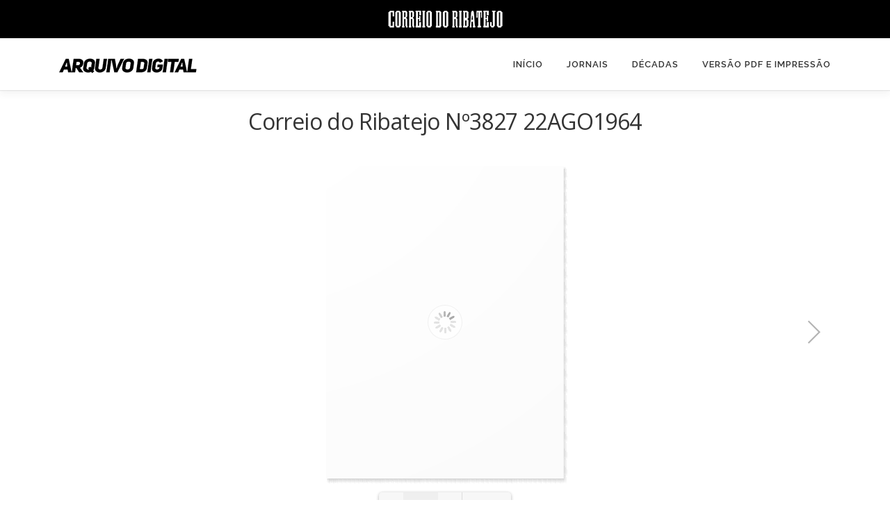

--- FILE ---
content_type: text/html; charset=UTF-8
request_url: https://arquivo.correiodoribatejo.pt/2022/05/17/correio-do-ribatejo-no3827-22ago1964/
body_size: 46628
content:
<!DOCTYPE html>
<html lang="pt-PT">
<head>
<meta charset="UTF-8">
<meta name="viewport" content="width=device-width, initial-scale=1">
<link rel="profile" href="https://gmpg.org/xfn/11">
<title>Correio do Ribatejo Nº3827 22AGO1964 &#8211; Arquivo Digital Correio do Ribatejo</title>
<meta name='robots' content='max-image-preview:large' />
<link rel='dns-prefetch' href='//fonts.googleapis.com' />
<link rel="alternate" type="application/rss+xml" title="Arquivo Digital Correio do Ribatejo &raquo; Feed" href="https://arquivo.correiodoribatejo.pt/feed/" />
<link rel="alternate" type="application/rss+xml" title="Arquivo Digital Correio do Ribatejo &raquo; Feed de comentários" href="https://arquivo.correiodoribatejo.pt/comments/feed/" />
<link rel="alternate" type="application/rss+xml" title="Feed de comentários de Arquivo Digital Correio do Ribatejo &raquo; Correio do Ribatejo Nº3827 22AGO1964" href="https://arquivo.correiodoribatejo.pt/2022/05/17/correio-do-ribatejo-no3827-22ago1964/feed/" />
<link rel="alternate" title="oEmbed (JSON)" type="application/json+oembed" href="https://arquivo.correiodoribatejo.pt/wp-json/oembed/1.0/embed?url=https%3A%2F%2Farquivo.correiodoribatejo.pt%2F2022%2F05%2F17%2Fcorreio-do-ribatejo-no3827-22ago1964%2F" />
<link rel="alternate" title="oEmbed (XML)" type="text/xml+oembed" href="https://arquivo.correiodoribatejo.pt/wp-json/oembed/1.0/embed?url=https%3A%2F%2Farquivo.correiodoribatejo.pt%2F2022%2F05%2F17%2Fcorreio-do-ribatejo-no3827-22ago1964%2F&#038;format=xml" />
<style id='wp-img-auto-sizes-contain-inline-css' type='text/css'>
img:is([sizes=auto i],[sizes^="auto," i]){contain-intrinsic-size:3000px 1500px}
/*# sourceURL=wp-img-auto-sizes-contain-inline-css */
</style>
<style id='wp-emoji-styles-inline-css' type='text/css'>

	img.wp-smiley, img.emoji {
		display: inline !important;
		border: none !important;
		box-shadow: none !important;
		height: 1em !important;
		width: 1em !important;
		margin: 0 0.07em !important;
		vertical-align: -0.1em !important;
		background: none !important;
		padding: 0 !important;
	}
/*# sourceURL=wp-emoji-styles-inline-css */
</style>
<style id='wp-block-library-inline-css' type='text/css'>
:root{--wp-block-synced-color:#7a00df;--wp-block-synced-color--rgb:122,0,223;--wp-bound-block-color:var(--wp-block-synced-color);--wp-editor-canvas-background:#ddd;--wp-admin-theme-color:#007cba;--wp-admin-theme-color--rgb:0,124,186;--wp-admin-theme-color-darker-10:#006ba1;--wp-admin-theme-color-darker-10--rgb:0,107,160.5;--wp-admin-theme-color-darker-20:#005a87;--wp-admin-theme-color-darker-20--rgb:0,90,135;--wp-admin-border-width-focus:2px}@media (min-resolution:192dpi){:root{--wp-admin-border-width-focus:1.5px}}.wp-element-button{cursor:pointer}:root .has-very-light-gray-background-color{background-color:#eee}:root .has-very-dark-gray-background-color{background-color:#313131}:root .has-very-light-gray-color{color:#eee}:root .has-very-dark-gray-color{color:#313131}:root .has-vivid-green-cyan-to-vivid-cyan-blue-gradient-background{background:linear-gradient(135deg,#00d084,#0693e3)}:root .has-purple-crush-gradient-background{background:linear-gradient(135deg,#34e2e4,#4721fb 50%,#ab1dfe)}:root .has-hazy-dawn-gradient-background{background:linear-gradient(135deg,#faaca8,#dad0ec)}:root .has-subdued-olive-gradient-background{background:linear-gradient(135deg,#fafae1,#67a671)}:root .has-atomic-cream-gradient-background{background:linear-gradient(135deg,#fdd79a,#004a59)}:root .has-nightshade-gradient-background{background:linear-gradient(135deg,#330968,#31cdcf)}:root .has-midnight-gradient-background{background:linear-gradient(135deg,#020381,#2874fc)}:root{--wp--preset--font-size--normal:16px;--wp--preset--font-size--huge:42px}.has-regular-font-size{font-size:1em}.has-larger-font-size{font-size:2.625em}.has-normal-font-size{font-size:var(--wp--preset--font-size--normal)}.has-huge-font-size{font-size:var(--wp--preset--font-size--huge)}.has-text-align-center{text-align:center}.has-text-align-left{text-align:left}.has-text-align-right{text-align:right}.has-fit-text{white-space:nowrap!important}#end-resizable-editor-section{display:none}.aligncenter{clear:both}.items-justified-left{justify-content:flex-start}.items-justified-center{justify-content:center}.items-justified-right{justify-content:flex-end}.items-justified-space-between{justify-content:space-between}.screen-reader-text{border:0;clip-path:inset(50%);height:1px;margin:-1px;overflow:hidden;padding:0;position:absolute;width:1px;word-wrap:normal!important}.screen-reader-text:focus{background-color:#ddd;clip-path:none;color:#444;display:block;font-size:1em;height:auto;left:5px;line-height:normal;padding:15px 23px 14px;text-decoration:none;top:5px;width:auto;z-index:100000}html :where(.has-border-color){border-style:solid}html :where([style*=border-top-color]){border-top-style:solid}html :where([style*=border-right-color]){border-right-style:solid}html :where([style*=border-bottom-color]){border-bottom-style:solid}html :where([style*=border-left-color]){border-left-style:solid}html :where([style*=border-width]){border-style:solid}html :where([style*=border-top-width]){border-top-style:solid}html :where([style*=border-right-width]){border-right-style:solid}html :where([style*=border-bottom-width]){border-bottom-style:solid}html :where([style*=border-left-width]){border-left-style:solid}html :where(img[class*=wp-image-]){height:auto;max-width:100%}:where(figure){margin:0 0 1em}html :where(.is-position-sticky){--wp-admin--admin-bar--position-offset:var(--wp-admin--admin-bar--height,0px)}@media screen and (max-width:600px){html :where(.is-position-sticky){--wp-admin--admin-bar--position-offset:0px}}

/*# sourceURL=wp-block-library-inline-css */
</style><style id='wp-block-paragraph-inline-css' type='text/css'>
.is-small-text{font-size:.875em}.is-regular-text{font-size:1em}.is-large-text{font-size:2.25em}.is-larger-text{font-size:3em}.has-drop-cap:not(:focus):first-letter{float:left;font-size:8.4em;font-style:normal;font-weight:100;line-height:.68;margin:.05em .1em 0 0;text-transform:uppercase}body.rtl .has-drop-cap:not(:focus):first-letter{float:none;margin-left:.1em}p.has-drop-cap.has-background{overflow:hidden}:root :where(p.has-background){padding:1.25em 2.375em}:where(p.has-text-color:not(.has-link-color)) a{color:inherit}p.has-text-align-left[style*="writing-mode:vertical-lr"],p.has-text-align-right[style*="writing-mode:vertical-rl"]{rotate:180deg}
/*# sourceURL=https://arquivo.correiodoribatejo.pt/wp-includes/blocks/paragraph/style.min.css */
</style>
<style id='global-styles-inline-css' type='text/css'>
:root{--wp--preset--aspect-ratio--square: 1;--wp--preset--aspect-ratio--4-3: 4/3;--wp--preset--aspect-ratio--3-4: 3/4;--wp--preset--aspect-ratio--3-2: 3/2;--wp--preset--aspect-ratio--2-3: 2/3;--wp--preset--aspect-ratio--16-9: 16/9;--wp--preset--aspect-ratio--9-16: 9/16;--wp--preset--color--black: #000000;--wp--preset--color--cyan-bluish-gray: #abb8c3;--wp--preset--color--white: #ffffff;--wp--preset--color--pale-pink: #f78da7;--wp--preset--color--vivid-red: #cf2e2e;--wp--preset--color--luminous-vivid-orange: #ff6900;--wp--preset--color--luminous-vivid-amber: #fcb900;--wp--preset--color--light-green-cyan: #7bdcb5;--wp--preset--color--vivid-green-cyan: #00d084;--wp--preset--color--pale-cyan-blue: #8ed1fc;--wp--preset--color--vivid-cyan-blue: #0693e3;--wp--preset--color--vivid-purple: #9b51e0;--wp--preset--gradient--vivid-cyan-blue-to-vivid-purple: linear-gradient(135deg,rgb(6,147,227) 0%,rgb(155,81,224) 100%);--wp--preset--gradient--light-green-cyan-to-vivid-green-cyan: linear-gradient(135deg,rgb(122,220,180) 0%,rgb(0,208,130) 100%);--wp--preset--gradient--luminous-vivid-amber-to-luminous-vivid-orange: linear-gradient(135deg,rgb(252,185,0) 0%,rgb(255,105,0) 100%);--wp--preset--gradient--luminous-vivid-orange-to-vivid-red: linear-gradient(135deg,rgb(255,105,0) 0%,rgb(207,46,46) 100%);--wp--preset--gradient--very-light-gray-to-cyan-bluish-gray: linear-gradient(135deg,rgb(238,238,238) 0%,rgb(169,184,195) 100%);--wp--preset--gradient--cool-to-warm-spectrum: linear-gradient(135deg,rgb(74,234,220) 0%,rgb(151,120,209) 20%,rgb(207,42,186) 40%,rgb(238,44,130) 60%,rgb(251,105,98) 80%,rgb(254,248,76) 100%);--wp--preset--gradient--blush-light-purple: linear-gradient(135deg,rgb(255,206,236) 0%,rgb(152,150,240) 100%);--wp--preset--gradient--blush-bordeaux: linear-gradient(135deg,rgb(254,205,165) 0%,rgb(254,45,45) 50%,rgb(107,0,62) 100%);--wp--preset--gradient--luminous-dusk: linear-gradient(135deg,rgb(255,203,112) 0%,rgb(199,81,192) 50%,rgb(65,88,208) 100%);--wp--preset--gradient--pale-ocean: linear-gradient(135deg,rgb(255,245,203) 0%,rgb(182,227,212) 50%,rgb(51,167,181) 100%);--wp--preset--gradient--electric-grass: linear-gradient(135deg,rgb(202,248,128) 0%,rgb(113,206,126) 100%);--wp--preset--gradient--midnight: linear-gradient(135deg,rgb(2,3,129) 0%,rgb(40,116,252) 100%);--wp--preset--font-size--small: 13px;--wp--preset--font-size--medium: 20px;--wp--preset--font-size--large: 36px;--wp--preset--font-size--x-large: 42px;--wp--preset--spacing--20: 0.44rem;--wp--preset--spacing--30: 0.67rem;--wp--preset--spacing--40: 1rem;--wp--preset--spacing--50: 1.5rem;--wp--preset--spacing--60: 2.25rem;--wp--preset--spacing--70: 3.38rem;--wp--preset--spacing--80: 5.06rem;--wp--preset--shadow--natural: 6px 6px 9px rgba(0, 0, 0, 0.2);--wp--preset--shadow--deep: 12px 12px 50px rgba(0, 0, 0, 0.4);--wp--preset--shadow--sharp: 6px 6px 0px rgba(0, 0, 0, 0.2);--wp--preset--shadow--outlined: 6px 6px 0px -3px rgb(255, 255, 255), 6px 6px rgb(0, 0, 0);--wp--preset--shadow--crisp: 6px 6px 0px rgb(0, 0, 0);}:where(.is-layout-flex){gap: 0.5em;}:where(.is-layout-grid){gap: 0.5em;}body .is-layout-flex{display: flex;}.is-layout-flex{flex-wrap: wrap;align-items: center;}.is-layout-flex > :is(*, div){margin: 0;}body .is-layout-grid{display: grid;}.is-layout-grid > :is(*, div){margin: 0;}:where(.wp-block-columns.is-layout-flex){gap: 2em;}:where(.wp-block-columns.is-layout-grid){gap: 2em;}:where(.wp-block-post-template.is-layout-flex){gap: 1.25em;}:where(.wp-block-post-template.is-layout-grid){gap: 1.25em;}.has-black-color{color: var(--wp--preset--color--black) !important;}.has-cyan-bluish-gray-color{color: var(--wp--preset--color--cyan-bluish-gray) !important;}.has-white-color{color: var(--wp--preset--color--white) !important;}.has-pale-pink-color{color: var(--wp--preset--color--pale-pink) !important;}.has-vivid-red-color{color: var(--wp--preset--color--vivid-red) !important;}.has-luminous-vivid-orange-color{color: var(--wp--preset--color--luminous-vivid-orange) !important;}.has-luminous-vivid-amber-color{color: var(--wp--preset--color--luminous-vivid-amber) !important;}.has-light-green-cyan-color{color: var(--wp--preset--color--light-green-cyan) !important;}.has-vivid-green-cyan-color{color: var(--wp--preset--color--vivid-green-cyan) !important;}.has-pale-cyan-blue-color{color: var(--wp--preset--color--pale-cyan-blue) !important;}.has-vivid-cyan-blue-color{color: var(--wp--preset--color--vivid-cyan-blue) !important;}.has-vivid-purple-color{color: var(--wp--preset--color--vivid-purple) !important;}.has-black-background-color{background-color: var(--wp--preset--color--black) !important;}.has-cyan-bluish-gray-background-color{background-color: var(--wp--preset--color--cyan-bluish-gray) !important;}.has-white-background-color{background-color: var(--wp--preset--color--white) !important;}.has-pale-pink-background-color{background-color: var(--wp--preset--color--pale-pink) !important;}.has-vivid-red-background-color{background-color: var(--wp--preset--color--vivid-red) !important;}.has-luminous-vivid-orange-background-color{background-color: var(--wp--preset--color--luminous-vivid-orange) !important;}.has-luminous-vivid-amber-background-color{background-color: var(--wp--preset--color--luminous-vivid-amber) !important;}.has-light-green-cyan-background-color{background-color: var(--wp--preset--color--light-green-cyan) !important;}.has-vivid-green-cyan-background-color{background-color: var(--wp--preset--color--vivid-green-cyan) !important;}.has-pale-cyan-blue-background-color{background-color: var(--wp--preset--color--pale-cyan-blue) !important;}.has-vivid-cyan-blue-background-color{background-color: var(--wp--preset--color--vivid-cyan-blue) !important;}.has-vivid-purple-background-color{background-color: var(--wp--preset--color--vivid-purple) !important;}.has-black-border-color{border-color: var(--wp--preset--color--black) !important;}.has-cyan-bluish-gray-border-color{border-color: var(--wp--preset--color--cyan-bluish-gray) !important;}.has-white-border-color{border-color: var(--wp--preset--color--white) !important;}.has-pale-pink-border-color{border-color: var(--wp--preset--color--pale-pink) !important;}.has-vivid-red-border-color{border-color: var(--wp--preset--color--vivid-red) !important;}.has-luminous-vivid-orange-border-color{border-color: var(--wp--preset--color--luminous-vivid-orange) !important;}.has-luminous-vivid-amber-border-color{border-color: var(--wp--preset--color--luminous-vivid-amber) !important;}.has-light-green-cyan-border-color{border-color: var(--wp--preset--color--light-green-cyan) !important;}.has-vivid-green-cyan-border-color{border-color: var(--wp--preset--color--vivid-green-cyan) !important;}.has-pale-cyan-blue-border-color{border-color: var(--wp--preset--color--pale-cyan-blue) !important;}.has-vivid-cyan-blue-border-color{border-color: var(--wp--preset--color--vivid-cyan-blue) !important;}.has-vivid-purple-border-color{border-color: var(--wp--preset--color--vivid-purple) !important;}.has-vivid-cyan-blue-to-vivid-purple-gradient-background{background: var(--wp--preset--gradient--vivid-cyan-blue-to-vivid-purple) !important;}.has-light-green-cyan-to-vivid-green-cyan-gradient-background{background: var(--wp--preset--gradient--light-green-cyan-to-vivid-green-cyan) !important;}.has-luminous-vivid-amber-to-luminous-vivid-orange-gradient-background{background: var(--wp--preset--gradient--luminous-vivid-amber-to-luminous-vivid-orange) !important;}.has-luminous-vivid-orange-to-vivid-red-gradient-background{background: var(--wp--preset--gradient--luminous-vivid-orange-to-vivid-red) !important;}.has-very-light-gray-to-cyan-bluish-gray-gradient-background{background: var(--wp--preset--gradient--very-light-gray-to-cyan-bluish-gray) !important;}.has-cool-to-warm-spectrum-gradient-background{background: var(--wp--preset--gradient--cool-to-warm-spectrum) !important;}.has-blush-light-purple-gradient-background{background: var(--wp--preset--gradient--blush-light-purple) !important;}.has-blush-bordeaux-gradient-background{background: var(--wp--preset--gradient--blush-bordeaux) !important;}.has-luminous-dusk-gradient-background{background: var(--wp--preset--gradient--luminous-dusk) !important;}.has-pale-ocean-gradient-background{background: var(--wp--preset--gradient--pale-ocean) !important;}.has-electric-grass-gradient-background{background: var(--wp--preset--gradient--electric-grass) !important;}.has-midnight-gradient-background{background: var(--wp--preset--gradient--midnight) !important;}.has-small-font-size{font-size: var(--wp--preset--font-size--small) !important;}.has-medium-font-size{font-size: var(--wp--preset--font-size--medium) !important;}.has-large-font-size{font-size: var(--wp--preset--font-size--large) !important;}.has-x-large-font-size{font-size: var(--wp--preset--font-size--x-large) !important;}
/*# sourceURL=global-styles-inline-css */
</style>

<style id='classic-theme-styles-inline-css' type='text/css'>
/*! This file is auto-generated */
.wp-block-button__link{color:#fff;background-color:#32373c;border-radius:9999px;box-shadow:none;text-decoration:none;padding:calc(.667em + 2px) calc(1.333em + 2px);font-size:1.125em}.wp-block-file__button{background:#32373c;color:#fff;text-decoration:none}
/*# sourceURL=/wp-includes/css/classic-themes.min.css */
</style>
<link rel='stylesheet' id='contact-form-7-css' href='https://arquivo.correiodoribatejo.pt/wp-content/plugins/contact-form-7/includes/css/styles.css?ver=6.1.3' type='text/css' media='all' />
<link rel='stylesheet' id='rt-fontawsome-css' href='https://arquivo.correiodoribatejo.pt/wp-content/plugins/the-post-grid/assets/vendor/font-awesome/css/font-awesome.min.css?ver=1764999616' type='text/css' media='all' />
<link rel='stylesheet' id='rt-tpg-css' href='https://arquivo.correiodoribatejo.pt/wp-content/plugins/the-post-grid/assets/css/thepostgrid.min.css?ver=1764999616' type='text/css' media='all' />
<link rel='stylesheet' id='onepress-fonts-css' href='https://fonts.googleapis.com/css?family=Raleway%3A400%2C500%2C600%2C700%2C300%2C100%2C800%2C900%7COpen+Sans%3A400%2C300%2C300italic%2C400italic%2C600%2C600italic%2C700%2C700italic&#038;subset=latin%2Clatin-ext&#038;display=swap&#038;ver=2.3.0' type='text/css' media='all' />
<link rel='stylesheet' id='onepress-animate-css' href='https://arquivo.correiodoribatejo.pt/wp-content/themes/onepress/assets/css/animate.min.css?ver=2.3.0' type='text/css' media='all' />
<link rel='stylesheet' id='onepress-fa-css' href='https://arquivo.correiodoribatejo.pt/wp-content/themes/onepress/assets/css/font-awesome.min.css?ver=4.7.0' type='text/css' media='all' />
<link rel='stylesheet' id='onepress-bootstrap-css' href='https://arquivo.correiodoribatejo.pt/wp-content/themes/onepress/assets/css/bootstrap.min.css?ver=2.3.0' type='text/css' media='all' />
<link rel='stylesheet' id='onepress-style-css' href='https://arquivo.correiodoribatejo.pt/wp-content/themes/onepress/style.css?ver=6.9' type='text/css' media='all' />
<style id='onepress-style-inline-css' type='text/css'>
#main .video-section section.hero-slideshow-wrapper{background:transparent}.hero-slideshow-wrapper:after{position:absolute;top:0px;left:0px;width:100%;height:100%;background-color:rgba(0,0,0,0.3);display:block;content:""}.body-desktop .parallax-hero .hero-slideshow-wrapper:after{display:none!important}#parallax-hero>.parallax-bg::before{background-color:rgba(0,0,0,0.3);opacity:1}.body-desktop .parallax-hero .hero-slideshow-wrapper:after{display:none!important}a,.screen-reader-text:hover,.screen-reader-text:active,.screen-reader-text:focus,.header-social a,.onepress-menu a:hover,.onepress-menu ul li a:hover,.onepress-menu li.onepress-current-item>a,.onepress-menu ul li.current-menu-item>a,.onepress-menu>li a.menu-actived,.onepress-menu.onepress-menu-mobile li.onepress-current-item>a,.site-footer a,.site-footer .footer-social a:hover,.site-footer .btt a:hover,.highlight,#comments .comment .comment-wrapper .comment-meta .comment-time:hover,#comments .comment .comment-wrapper .comment-meta .comment-reply-link:hover,#comments .comment .comment-wrapper .comment-meta .comment-edit-link:hover,.btn-theme-primary-outline,.sidebar .widget a:hover,.section-services .service-item .service-image i,.counter_item .counter__number,.team-member .member-thumb .member-profile a:hover,.icon-background-default{color:#00a8ec}input[type="reset"],input[type="submit"],input[type="submit"],input[type="reset"]:hover,input[type="submit"]:hover,input[type="submit"]:hover .nav-links a:hover,.btn-theme-primary,.btn-theme-primary-outline:hover,.section-testimonials .card-theme-primary,.woocommerce #respond input#submit,.woocommerce a.button,.woocommerce button.button,.woocommerce input.button,.woocommerce button.button.alt,.pirate-forms-submit-button,.pirate-forms-submit-button:hover,input[type="reset"],input[type="submit"],input[type="submit"],.pirate-forms-submit-button,.contact-form div.wpforms-container-full .wpforms-form .wpforms-submit,.contact-form div.wpforms-container-full .wpforms-form .wpforms-submit:hover,.nav-links a:hover,.nav-links a.current,.nav-links .page-numbers:hover,.nav-links .page-numbers.current{background:#00a8ec}.btn-theme-primary-outline,.btn-theme-primary-outline:hover,.pricing__item:hover,.section-testimonials .card-theme-primary,.entry-content blockquote{border-color:#00a8ec}.feature-item:hover .icon-background-default{color:#000000}.page-header:not(.page--cover){text-align:center}.page-header.page--cover .entry-title{color:rgba(255,255,255,1)}.page-header .entry-title{color:rgba(255,255,255,1)}.page-header.page--cover:before{background:rgba(0,168,236,1)}.page-header:before{background:rgba(0,168,236,1)}.site-footer .site-info,.site-footer .btt a{background-color:#000000}.site-footer .site-info{color:#ffffff}.site-footer .btt a,.site-footer .site-info a{color:#ffffff}.site-footer .btt a,.site-footer .site-info a{color:#ffffff}.site-footer .btt a:hover,.site-footer .site-info a:hover{color:#ffffff}#footer-widgets{}.gallery-carousel .g-item{padding:0px 10px}.gallery-carousel-wrap{margin-left:-10px;margin-right:-10px}.gallery-grid .g-item,.gallery-masonry .g-item .inner{padding:10px}.gallery-grid-wrap,.gallery-masonry-wrap{margin-left:-10px;margin-right:-10px}.gallery-justified-wrap{margin-left:-20px;margin-right:-20px}
/*# sourceURL=onepress-style-inline-css */
</style>
<link rel='stylesheet' id='onepress-gallery-lightgallery-css' href='https://arquivo.correiodoribatejo.pt/wp-content/themes/onepress/assets/css/lightgallery.css?ver=6.9' type='text/css' media='all' />
<link rel='stylesheet' id='dflip-icons-style-css' href='https://arquivo.correiodoribatejo.pt/wp-content/plugins/dflip/assets/css/themify-icons.min.css?ver=1.4.2' type='text/css' media='all' />
<link rel='stylesheet' id='dflip-style-css' href='https://arquivo.correiodoribatejo.pt/wp-content/plugins/dflip/assets/css/dflip.min.css?ver=1.4.2' type='text/css' media='all' />
<script type="text/javascript" data-cfasync="false" src="https://arquivo.correiodoribatejo.pt/wp-includes/js/jquery/jquery.min.js?ver=3.7.1" id="jquery-core-js"></script>
<script type="text/javascript" src="https://arquivo.correiodoribatejo.pt/wp-includes/js/jquery/jquery-migrate.min.js?ver=3.4.1" id="jquery-migrate-js"></script>
<link rel="https://api.w.org/" href="https://arquivo.correiodoribatejo.pt/wp-json/" /><link rel="alternate" title="JSON" type="application/json" href="https://arquivo.correiodoribatejo.pt/wp-json/wp/v2/posts/28363" /><link rel="EditURI" type="application/rsd+xml" title="RSD" href="https://arquivo.correiodoribatejo.pt/xmlrpc.php?rsd" />
<meta name="generator" content="WordPress 6.9" />
<link rel="canonical" href="https://arquivo.correiodoribatejo.pt/2022/05/17/correio-do-ribatejo-no3827-22ago1964/" />
<link rel='shortlink' href='https://arquivo.correiodoribatejo.pt/?p=28363' />
        <style>
            :root {
                --tpg-primary-color: #0d6efd;
                --tpg-secondary-color: #0654c4;
                --tpg-primary-light: #c4d0ff
            }

                    </style>
		<!-- Analytics by WP Statistics - https://wp-statistics.com -->
<link rel="pingback" href="https://arquivo.correiodoribatejo.pt/xmlrpc.php"><script data-cfasync="false"> var dFlipLocation = "https://arquivo.correiodoribatejo.pt/wp-content/plugins/dflip/assets/"; var dFlipWPGlobal = {"text":{"toggleSound":"Turn on\/off Sound","toggleThumbnails":"Toggle Thumbnails","toggleOutline":"Toggle Outline\/Bookmark","previousPage":"Previous Page","nextPage":"Next Page","toggleFullscreen":"Toggle Fullscreen","zoomIn":"Zoom In","zoomOut":"Zoom Out","toggleHelp":"Toggle Help","singlePageMode":"Single Page Mode","doublePageMode":"Double Page Mode","downloadPDFFile":"Download PDF File","gotoFirstPage":"Goto First Page","gotoLastPage":"Goto Last Page","share":"Share"},"moreControls":"download,pageMode,startPage,endPage,sound","hideControls":"download, fullScreen, more, share, thumbnail, pageMode, outline","scrollWheel":"true","backgroundColor":"#fff","backgroundImage":"","height":"550","duration":"800","soundEnable":"true","enableDownload":"true","webgl":"true","hard":"none","maxTextureSize":"1600","rangeChunkSize":"524288","zoomRatio":"1.5","stiffness":"3","singlePageMode":"0","autoPlay":"false","autoPlayDuration":"5000","autoPlayStart":"false"};</script><link rel="icon" href="https://arquivo.correiodoribatejo.pt/wp-content/uploads/2022/10/cropped-Untitled-4-32x32.png" sizes="32x32" />
<link rel="icon" href="https://arquivo.correiodoribatejo.pt/wp-content/uploads/2022/10/cropped-Untitled-4-192x192.png" sizes="192x192" />
<link rel="apple-touch-icon" href="https://arquivo.correiodoribatejo.pt/wp-content/uploads/2022/10/cropped-Untitled-4-180x180.png" />
<meta name="msapplication-TileImage" content="https://arquivo.correiodoribatejo.pt/wp-content/uploads/2022/10/cropped-Untitled-4-270x270.png" />
		<style type="text/css" id="wp-custom-css">
			.single .entry-header .entry-title {
    margin-bottom: 10px;
    text-align: center;
}


.page-header .entry-title, .page-header .page-title {
    margin-bottom: 0px;
    font-size: 24px;
    font-weight: 600;
    letter-spacing: 1px;
    text-transform: uppercase;
    text-align: center;
}


.card {
    position: relative;
    display: -webkit-box;
    display: flex;
    -webkit-box-orient: vertical;
    -webkit-box-direction: normal;
    flex-direction: column;
    background-color: #fff;
    border: 1px solid rgba(0,0,0,.125);
    border-radius: 0.25rem;
	padding:10px
		margin-bottom: 10px
}

.card-title {
    margin-bottom: 0.75rem;
    margin-top: 10px;
}

.col {
    flex-basis: 0;
    -webkit-box-flex: 1;
    flex-grow: 1;
    max-width: 100%;
    background: #f1f1f1;
    padding: 5px;
    margin: 5px;
		text-align:center;


}


.btn {
    text-transform: uppercase;
    -webkit-border-radius: 2px;
    -moz-border-radius: 2px;
    border-radius: 2px;
    box-shadow: 0 -1px 0 0 rgb(0 0 0 / 10%) inset;
    font-size: 13px;
    font-size: 0.8125rem;
    font-weight: 600;
    margin-bottom: 20px;
}


.card {
    position: relative;
    display: -webkit-box;
    display: flex;
    -webkit-box-orient: vertical;
    -webkit-box-direction: normal;
    flex-direction: column;
    background-color: #fff;
    border: 1px solid rgba(0,0,0,.125);
    border-radius: 0.25rem;
    padding: 10px margin-bottom: 10px;
    margin-bottom: 20px;
}


#primary {
    padding-bottom: 20px;
    padding-top: 20px;
}

.cabecalho {
    background:#000;
height:55px;
	padding:12px;
}

.btn-primary {
    color: #fff;
    background-color: #00a8ec;
    border-color: #00a8ec;
}


.decadas {
   font-size:22px
		 color:#000;
		 margin-bottom:50px;
	font-weight:300
}

.decadas a {
   font-size:22px; 
		 color:#000
}


.onepress-menu ul {
    min-width: 12em;
    width: 100%;
    border: 1px solid #e9e9e9;
    border-top: none;
}


.site-footer .btt a {
    border-radius: 0px;
    color: #999999;
    background: #000000;
    display: block;
    font-size: 30px;
    height: 50px;
    line-height: 50px;
    margin: auto;
    position: absolute;
    right: 60px;
    top: -25px;
    transition: all 0.2s linear 0s;
    width: 50px;
    z-index: 99;
    -webkit-transform: rotate(-45deg);
    -moz-transform: rotate(-45deg);
    -ms-transform: rotate(-45deg);
    -o-transform: rotate(-45deg);
}
		</style>
		</head>

<body data-rsssl=1 class="wp-singular post-template-default single single-post postid-28363 single-format-standard wp-custom-logo wp-theme-onepress rttpg rttpg-7.8.8 radius-frontend rttpg-body-wrap rttpg-flaticon group-blog">

<div class="cabecalho">
	<center><a href="https://correiodoribatejo.pt/"><img src="https://arquivo.correiodoribatejo.pt/wp-content/uploads/2022/10/cr.png"> </a>
</center>
	</div>

<div id="page" class="hfeed site">
	<a class="skip-link screen-reader-text" href="#content">Saltar para conteúdo</a>
	<div id="header-section" class="h-on-top no-transparent">		<header id="masthead" class="site-header header-contained is-sticky no-scroll no-t h-on-top" role="banner">
			<div class="container">
				<div class="site-branding">
				<div class="site-brand-inner has-logo-img no-desc"><div class="site-logo-div"><a href="https://arquivo.correiodoribatejo.pt/" class="custom-logo-link  no-t-logo" rel="home" itemprop="url"><img width="219" height="37" src="https://arquivo.correiodoribatejo.pt/wp-content/uploads/2022/10/cropped-LOGO-2.png" class="custom-logo" alt="Arquivo Digital Correio do Ribatejo" itemprop="logo" decoding="async" /></a></div></div>				</div>
				<div class="header-right-wrapper">
					<a href="#0" id="nav-toggle">Menu<span></span></a>
					<nav id="site-navigation" class="main-navigation" role="navigation">
						<ul class="onepress-menu">
							<li id="menu-item-13245" class="menu-item menu-item-type-post_type menu-item-object-page menu-item-home menu-item-13245"><a href="https://arquivo.correiodoribatejo.pt/">Início</a></li>
<li id="menu-item-48397" class="menu-item menu-item-type-custom menu-item-object-custom menu-item-has-children menu-item-48397"><a href="#">Jornais</a>
<ul class="sub-menu">
	<li id="menu-item-13342" class="menu-item menu-item-type-post_type menu-item-object-page menu-item-13342"><a href="https://arquivo.correiodoribatejo.pt/o-santareno/">O Santareno</a></li>
	<li id="menu-item-13343" class="menu-item menu-item-type-post_type menu-item-object-page menu-item-13343"><a href="https://arquivo.correiodoribatejo.pt/correio-da-extremadura/">Correio da Extremadura</a></li>
	<li id="menu-item-13344" class="menu-item menu-item-type-post_type menu-item-object-page menu-item-13344"><a href="https://arquivo.correiodoribatejo.pt/correio-do-ribatejo/">Correio do Ribatejo</a></li>
</ul>
</li>
<li id="menu-item-48398" class="menu-item menu-item-type-custom menu-item-object-custom menu-item-has-children menu-item-48398"><a href="#">Décadas</a>
<ul class="sub-menu">
	<li id="menu-item-48438" class="menu-item menu-item-type-post_type menu-item-object-page menu-item-48438"><a href="https://arquivo.correiodoribatejo.pt/1889-2/">1889</a></li>
	<li id="menu-item-48439" class="menu-item menu-item-type-post_type menu-item-object-page menu-item-48439"><a href="https://arquivo.correiodoribatejo.pt/1891-2/">1891</a></li>
	<li id="menu-item-48440" class="menu-item menu-item-type-post_type menu-item-object-page menu-item-48440"><a href="https://arquivo.correiodoribatejo.pt/1900-2/">1900</a></li>
	<li id="menu-item-48441" class="menu-item menu-item-type-post_type menu-item-object-page menu-item-48441"><a href="https://arquivo.correiodoribatejo.pt/1910-2/">1910</a></li>
	<li id="menu-item-48435" class="menu-item menu-item-type-post_type menu-item-object-page menu-item-48435"><a href="https://arquivo.correiodoribatejo.pt/1920-3/">1920</a></li>
	<li id="menu-item-48434" class="menu-item menu-item-type-post_type menu-item-object-page menu-item-48434"><a href="https://arquivo.correiodoribatejo.pt/1930-3/">1930</a></li>
	<li id="menu-item-48443" class="menu-item menu-item-type-post_type menu-item-object-page menu-item-48443"><a href="https://arquivo.correiodoribatejo.pt/1940-2/">1940</a></li>
	<li id="menu-item-48442" class="menu-item menu-item-type-post_type menu-item-object-page menu-item-48442"><a href="https://arquivo.correiodoribatejo.pt/1950-2/">1950</a></li>
	<li id="menu-item-48436" class="menu-item menu-item-type-post_type menu-item-object-page menu-item-48436"><a href="https://arquivo.correiodoribatejo.pt/1960-3/">1960</a></li>
	<li id="menu-item-48437" class="menu-item menu-item-type-post_type menu-item-object-page menu-item-48437"><a href="https://arquivo.correiodoribatejo.pt/1970-3/">1970</a></li>
	<li id="menu-item-48433" class="menu-item menu-item-type-post_type menu-item-object-page menu-item-48433"><a href="https://arquivo.correiodoribatejo.pt/1980-4/">1980</a></li>
	<li id="menu-item-48432" class="menu-item menu-item-type-post_type menu-item-object-page menu-item-48432"><a href="https://arquivo.correiodoribatejo.pt/1990-4/">1990</a></li>
	<li id="menu-item-48431" class="menu-item menu-item-type-post_type menu-item-object-page menu-item-48431"><a href="https://arquivo.correiodoribatejo.pt/2000-4/">2000</a></li>
</ul>
</li>
<li id="menu-item-48401" class="menu-item menu-item-type-post_type menu-item-object-page menu-item-48401"><a href="https://arquivo.correiodoribatejo.pt/versao-pdf-e-impressao/">Versão PDF e Impressão</a></li>
						</ul>
					</nav>
					<!-- #site-navigation -->
				</div>
			</div>
		</header><!-- #masthead -->
		</div>
	<div id="content" class="site-content">

		
		<div id="content-inside" class="container no-sidebar">
			<div id="primary" class="content-area">
				<main id="main" class="site-main" role="main">

				
					<article id="post-28363" class="post-28363 post type-post status-publish format-standard has-post-thumbnail hentry category-correio-do-ribatejo tag-20">
	<header class="entry-header">
		<h1 class="entry-title">Correio do Ribatejo Nº3827 22AGO1964</h1>        	</header><!-- .entry-header -->

    
	<div class="entry-content">
		
<div class="_df_book df-container df-loading " id="df_28364"  wpoptions="true" thumb="https://arquivo.correiodoribatejo.pt/wp-content/uploads/2022/05/Correio_do_Ribatejo_1964-08-22_01-resized.jpg" ></div><script data-cfasync="false">var option_df_28364 = {"outline":[],"forceFit":"true","autoEnableOutline":"false","autoEnableThumbnail":"false","overwritePDFOutline":"false","direction":"1","pageMode":"0","source":"https:\/\/arquivo.correiodoribatejo.pt\/wp-content\/uploads\/2022\/05\/No3827-22AGO1964.pdf","wpOptions":"true"}; if(window.DFLIP && DFLIP.parseBooks){DFLIP.parseBooks();}</script>
			</div><!-- .entry-content -->
    </article><!-- #post-## -->


		<center>			
					
					<!-- Button trigger modal -->
<button type="button" class="btn btn-primary" data-toggle="modal" data-target="#exampleModal1">
  Download PDF
</button>

<!-- Modal -->
<div class="modal fade" id="exampleModal1" tabindex="-1" role="dialog" aria-labelledby="exampleModal1Label" aria-hidden="true">
  <div class="modal-dialog" role="document">
    <div class="modal-content">
      <div class="modal-header">
        <h5 class="modal-title" id="exampleModal1Label">Download PDF</h5>
        <button type="button" class="close" data-dismiss="modal" aria-label="Close">
          <span aria-hidden="true">&times;</span>
        </button>
      </div>
      <div class="modal-body">
       <h3 class="entry-title">Correio do Ribatejo Nº3827 22AGO1964</h3>       
<div class="wpcf7 no-js" id="wpcf7-f48374-p28363-o1" lang="pt-PT" dir="ltr" data-wpcf7-id="48374">
<div class="screen-reader-response"><p role="status" aria-live="polite" aria-atomic="true"></p> <ul></ul></div>
<form action="/2022/05/17/correio-do-ribatejo-no3827-22ago1964/#wpcf7-f48374-p28363-o1" method="post" class="wpcf7-form init" aria-label="Formulário de contacto" novalidate="novalidate" data-status="init">
<fieldset class="hidden-fields-container"><input type="hidden" name="_wpcf7" value="48374" /><input type="hidden" name="_wpcf7_version" value="6.1.3" /><input type="hidden" name="_wpcf7_locale" value="pt_PT" /><input type="hidden" name="_wpcf7_unit_tag" value="wpcf7-f48374-p28363-o1" /><input type="hidden" name="_wpcf7_container_post" value="28363" /><input type="hidden" name="_wpcf7_posted_data_hash" value="" /><input type="hidden" name="_wpcf7dtx_version" value="5.0.3" />
</fieldset>
<p><label> O seu nome<br />
<span class="wpcf7-form-control-wrap" data-name="your-name"><input size="40" maxlength="400" class="wpcf7-form-control wpcf7-text wpcf7-validates-as-required" aria-required="true" aria-invalid="false" value="" type="text" name="your-name" /></span> </label>
</p>
<p><label> O seu email<br />
<span class="wpcf7-form-control-wrap" data-name="your-email"><input size="40" maxlength="400" class="wpcf7-form-control wpcf7-email wpcf7-validates-as-required wpcf7-text wpcf7-validates-as-email" aria-required="true" aria-invalid="false" value="" type="email" name="your-email" /></span> </label>
</p>
<p><label> Contacto Telefónico<br />
<span class="wpcf7-form-control-wrap" data-name="your-subject"><input size="40" maxlength="400" class="wpcf7-form-control wpcf7-text wpcf7-validates-as-required" aria-required="true" aria-invalid="false" value="" type="text" name="your-subject" /></span> </label>
</p>
<p><label> Edição PDF Pretendida<br />
<span class="wpcf7-form-control-wrap" data-name="edicao"><input size="40" maxlength="400" class="wpcf7-form-control wpcf7-text wpcf7-validates-as-required" aria-required="true" aria-invalid="false" value="" type="text" name="edicao" /></span> </label>
</p>
<p><input class="wpcf7-form-control wpcf7-submit has-spinner" type="submit" value="Solicitar PDF" />
</p><div class="wpcf7-response-output" aria-hidden="true"></div>
</form>
</div>

      </div>
      
    </div>
  </div>
</div>



<!-- Button trigger modal -->
<button type="button" class="btn btn-primary" data-toggle="modal" data-target="#exampleModal">
  Versão Impressa
</button>

<!-- Modal -->
<div class="modal fade" id="exampleModal" tabindex="-1" role="dialog" aria-labelledby="exampleModalLabel" aria-hidden="true">
  <div class="modal-dialog" role="document">
    <div class="modal-content">
      <div class="modal-header">
        <h5 class="modal-title" id="exampleModalLabel">Versão Impressa</h5>
        <button type="button" class="close" data-dismiss="modal" aria-label="Close">
          <span aria-hidden="true">&times;</span>
        </button>
      </div>
      <div class="modal-body">
        <h3 class="entry-title">Correio do Ribatejo Nº3827 22AGO1964</h3>               
<div class="wpcf7 no-js" id="wpcf7-f48375-p28363-o2" lang="pt-PT" dir="ltr" data-wpcf7-id="48375">
<div class="screen-reader-response"><p role="status" aria-live="polite" aria-atomic="true"></p> <ul></ul></div>
<form action="/2022/05/17/correio-do-ribatejo-no3827-22ago1964/#wpcf7-f48375-p28363-o2" method="post" class="wpcf7-form init" aria-label="Formulário de contacto" novalidate="novalidate" data-status="init">
<fieldset class="hidden-fields-container"><input type="hidden" name="_wpcf7" value="48375" /><input type="hidden" name="_wpcf7_version" value="6.1.3" /><input type="hidden" name="_wpcf7_locale" value="pt_PT" /><input type="hidden" name="_wpcf7_unit_tag" value="wpcf7-f48375-p28363-o2" /><input type="hidden" name="_wpcf7_container_post" value="28363" /><input type="hidden" name="_wpcf7_posted_data_hash" value="" /><input type="hidden" name="_wpcf7dtx_version" value="5.0.3" />
</fieldset>
<p><label> O seu nome<br />
<span class="wpcf7-form-control-wrap" data-name="your-name"><input size="40" maxlength="400" class="wpcf7-form-control wpcf7-text wpcf7-validates-as-required" aria-required="true" aria-invalid="false" value="" type="text" name="your-name" /></span> </label>
</p>
<p><label> O seu email<br />
<span class="wpcf7-form-control-wrap" data-name="your-email"><input size="40" maxlength="400" class="wpcf7-form-control wpcf7-email wpcf7-validates-as-required wpcf7-text wpcf7-validates-as-email" aria-required="true" aria-invalid="false" value="" type="email" name="your-email" /></span> </label>
</p>
<p><label> Contacto Telefónico<br />
<span class="wpcf7-form-control-wrap" data-name="your-subject"><input size="40" maxlength="400" class="wpcf7-form-control wpcf7-text wpcf7-validates-as-required" aria-required="true" aria-invalid="false" value="" type="text" name="your-subject" /></span> </label>
</p>
<p><label> Edição Impressa Pretendida<br />
<span class="wpcf7-form-control-wrap" data-name="edicao"><input size="40" maxlength="400" class="wpcf7-form-control wpcf7-text wpcf7-validates-as-required" aria-required="true" aria-invalid="false" value="" type="text" name="edicao" /></span> </label>
</p>
<p><input class="wpcf7-form-control wpcf7-submit has-spinner" type="submit" value="Solicitar PDF" />
</p><div class="wpcf7-response-output" aria-hidden="true"></div>
</form>
</div>

      </div>
          </div>
  </div>
</div>
</center>
					
					



				
				</main><!-- #main -->
			</div><!-- #primary -->

            
		</div><!--#content-inside -->
	</div><!-- #content -->

	<footer id="colophon" class="site-footer" role="contentinfo">
				
		<div class="site-info">
			<div class="container">
									<div class="btt">
						<a class="back-to-top" href="#page" title="Voltar ao topo"><i class="fa fa-angle-double-up wow flash" data-wow-duration="2s"></i></a>
					</div>
								Verdade das Palavras - Comunicação Social, Lda. - Todos os direitos reservados - <a href="https://arquivo.correiodoribatejo.pt/aviso-legal/">Aviso Legal</a>

			</div>
		</div>
		<!-- .site-info -->

	</footer><!-- #colophon -->
	</div><!-- #page -->


<script type="speculationrules">
{"prefetch":[{"source":"document","where":{"and":[{"href_matches":"/*"},{"not":{"href_matches":["/wp-*.php","/wp-admin/*","/wp-content/uploads/*","/wp-content/*","/wp-content/plugins/*","/wp-content/themes/onepress/*","/*\\?(.+)"]}},{"not":{"selector_matches":"a[rel~=\"nofollow\"]"}},{"not":{"selector_matches":".no-prefetch, .no-prefetch a"}}]},"eagerness":"conservative"}]}
</script>
<script type="text/javascript" src="https://arquivo.correiodoribatejo.pt/wp-includes/js/dist/hooks.min.js?ver=dd5603f07f9220ed27f1" id="wp-hooks-js"></script>
<script type="text/javascript" src="https://arquivo.correiodoribatejo.pt/wp-includes/js/dist/i18n.min.js?ver=c26c3dc7bed366793375" id="wp-i18n-js"></script>
<script type="text/javascript" id="wp-i18n-js-after">
/* <![CDATA[ */
wp.i18n.setLocaleData( { 'text direction\u0004ltr': [ 'ltr' ] } );
//# sourceURL=wp-i18n-js-after
/* ]]> */
</script>
<script type="text/javascript" src="https://arquivo.correiodoribatejo.pt/wp-content/plugins/contact-form-7/includes/swv/js/index.js?ver=6.1.3" id="swv-js"></script>
<script type="text/javascript" id="contact-form-7-js-before">
/* <![CDATA[ */
var wpcf7 = {
    "api": {
        "root": "https:\/\/arquivo.correiodoribatejo.pt\/wp-json\/",
        "namespace": "contact-form-7\/v1"
    }
};
//# sourceURL=contact-form-7-js-before
/* ]]> */
</script>
<script type="text/javascript" src="https://arquivo.correiodoribatejo.pt/wp-content/plugins/contact-form-7/includes/js/index.js?ver=6.1.3" id="contact-form-7-js"></script>
<script type="text/javascript" src="https://arquivo.correiodoribatejo.pt/wp-content/themes/onepress/assets/js/plugins.js?ver=2.3.0" id="onepress-js-plugins-js"></script>
<script type="text/javascript" src="https://arquivo.correiodoribatejo.pt/wp-content/themes/onepress/assets/js/bootstrap.min.js?ver=2.3.0" id="onepress-js-bootstrap-js"></script>
<script type="text/javascript" id="onepress-theme-js-extra">
/* <![CDATA[ */
var onepress_js_settings = {"onepress_disable_animation":"","onepress_disable_sticky_header":"","onepress_vertical_align_menu":"","hero_animation":"flipInX","hero_speed":"5000","hero_fade":"750","hero_duration":"5000","hero_disable_preload":"","is_home":"","gallery_enable":"1","is_rtl":""};
//# sourceURL=onepress-theme-js-extra
/* ]]> */
</script>
<script type="text/javascript" src="https://arquivo.correiodoribatejo.pt/wp-content/themes/onepress/assets/js/theme.js?ver=2.3.0" id="onepress-theme-js"></script>
<script type="text/javascript" src="https://arquivo.correiodoribatejo.pt/wp-includes/js/comment-reply.min.js?ver=6.9" id="comment-reply-js" async="async" data-wp-strategy="async" fetchpriority="low"></script>
<script type="text/javascript" data-cfasync="false" src="https://arquivo.correiodoribatejo.pt/wp-content/plugins/dflip/assets/js/dflip.min.js?ver=1.4.2" id="dflip-script-js"></script>
<script id="wp-emoji-settings" type="application/json">
{"baseUrl":"https://s.w.org/images/core/emoji/17.0.2/72x72/","ext":".png","svgUrl":"https://s.w.org/images/core/emoji/17.0.2/svg/","svgExt":".svg","source":{"concatemoji":"https://arquivo.correiodoribatejo.pt/wp-includes/js/wp-emoji-release.min.js?ver=6.9"}}
</script>
<script type="module">
/* <![CDATA[ */
/*! This file is auto-generated */
const a=JSON.parse(document.getElementById("wp-emoji-settings").textContent),o=(window._wpemojiSettings=a,"wpEmojiSettingsSupports"),s=["flag","emoji"];function i(e){try{var t={supportTests:e,timestamp:(new Date).valueOf()};sessionStorage.setItem(o,JSON.stringify(t))}catch(e){}}function c(e,t,n){e.clearRect(0,0,e.canvas.width,e.canvas.height),e.fillText(t,0,0);t=new Uint32Array(e.getImageData(0,0,e.canvas.width,e.canvas.height).data);e.clearRect(0,0,e.canvas.width,e.canvas.height),e.fillText(n,0,0);const a=new Uint32Array(e.getImageData(0,0,e.canvas.width,e.canvas.height).data);return t.every((e,t)=>e===a[t])}function p(e,t){e.clearRect(0,0,e.canvas.width,e.canvas.height),e.fillText(t,0,0);var n=e.getImageData(16,16,1,1);for(let e=0;e<n.data.length;e++)if(0!==n.data[e])return!1;return!0}function u(e,t,n,a){switch(t){case"flag":return n(e,"\ud83c\udff3\ufe0f\u200d\u26a7\ufe0f","\ud83c\udff3\ufe0f\u200b\u26a7\ufe0f")?!1:!n(e,"\ud83c\udde8\ud83c\uddf6","\ud83c\udde8\u200b\ud83c\uddf6")&&!n(e,"\ud83c\udff4\udb40\udc67\udb40\udc62\udb40\udc65\udb40\udc6e\udb40\udc67\udb40\udc7f","\ud83c\udff4\u200b\udb40\udc67\u200b\udb40\udc62\u200b\udb40\udc65\u200b\udb40\udc6e\u200b\udb40\udc67\u200b\udb40\udc7f");case"emoji":return!a(e,"\ud83e\u1fac8")}return!1}function f(e,t,n,a){let r;const o=(r="undefined"!=typeof WorkerGlobalScope&&self instanceof WorkerGlobalScope?new OffscreenCanvas(300,150):document.createElement("canvas")).getContext("2d",{willReadFrequently:!0}),s=(o.textBaseline="top",o.font="600 32px Arial",{});return e.forEach(e=>{s[e]=t(o,e,n,a)}),s}function r(e){var t=document.createElement("script");t.src=e,t.defer=!0,document.head.appendChild(t)}a.supports={everything:!0,everythingExceptFlag:!0},new Promise(t=>{let n=function(){try{var e=JSON.parse(sessionStorage.getItem(o));if("object"==typeof e&&"number"==typeof e.timestamp&&(new Date).valueOf()<e.timestamp+604800&&"object"==typeof e.supportTests)return e.supportTests}catch(e){}return null}();if(!n){if("undefined"!=typeof Worker&&"undefined"!=typeof OffscreenCanvas&&"undefined"!=typeof URL&&URL.createObjectURL&&"undefined"!=typeof Blob)try{var e="postMessage("+f.toString()+"("+[JSON.stringify(s),u.toString(),c.toString(),p.toString()].join(",")+"));",a=new Blob([e],{type:"text/javascript"});const r=new Worker(URL.createObjectURL(a),{name:"wpTestEmojiSupports"});return void(r.onmessage=e=>{i(n=e.data),r.terminate(),t(n)})}catch(e){}i(n=f(s,u,c,p))}t(n)}).then(e=>{for(const n in e)a.supports[n]=e[n],a.supports.everything=a.supports.everything&&a.supports[n],"flag"!==n&&(a.supports.everythingExceptFlag=a.supports.everythingExceptFlag&&a.supports[n]);var t;a.supports.everythingExceptFlag=a.supports.everythingExceptFlag&&!a.supports.flag,a.supports.everything||((t=a.source||{}).concatemoji?r(t.concatemoji):t.wpemoji&&t.twemoji&&(r(t.twemoji),r(t.wpemoji)))});
//# sourceURL=https://arquivo.correiodoribatejo.pt/wp-includes/js/wp-emoji-loader.min.js
/* ]]> */
</script>

</body>
</html>
